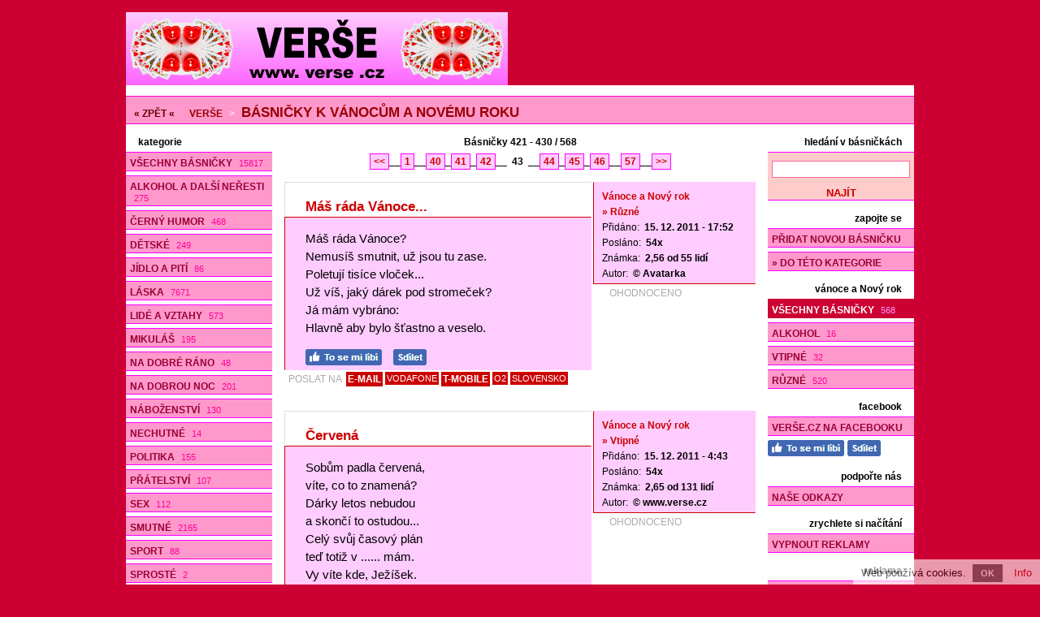

--- FILE ---
content_type: text/html; charset=utf-8
request_url: https://www.verse.cz/basnicky-k-vanocum-a-novemu-roku-43/
body_size: 7052
content:
<!doctype html>

<html lang="cs">
<head>

<meta charset="utf-8">
<title>Básničky k Vánocům a Novému roku - 568 básniček, str. 43</title>
<link rel="shortcut icon" href="https://www.verse.cz/favicon.ico">
<link rel="stylesheet" type="text/css" href="https://www.verse.cz/styly.css">
<meta name="viewport" content="width=device-width, initial-scale=1.0">
<meta name="resource-type" content="document">
<meta name="robots" content="index, follow">
<meta name="googlebot" content="index, follow, snippet, archive">
<meta name="description" content="Básničky k Vánocům a Novému roku - 568 básniček, str. 43">
<meta name="keywords" content="básničky, básně, poezie, verše">
<meta name="msvalidate.01" content="ACB3A155637992F29626ABED1B13593E">
<meta name="copyright" content="© 2009-2026 www.verse.cz">
<meta name="webmaster" content="© 2009-2026 Jiří Poláček, info@verse.cz">
<meta property="og:title" content="Básničky k Vánocům a Novému roku - 568 básniček, str. 43">
<meta property="og:site_name" content="Verše .cz">
<meta property="og:image" content="https://www.verse.cz/obrazky/web/facebook-ikonka.png">

<script>
(function (i,s,o,g,r,a,m){i['GoogleAnalyticsObject']=r;i[r]=i[r]||function (){
(i[r].q=i[r].q||[]).push(arguments)},i[r].l=1*new Date();a=s.createElement(o),
m=s.getElementsByTagName(o)[0];a.async=1;a.src=g;m.parentNode.insertBefore(a,m)
})(window,document,'script','//www.google-analytics.com/analytics.js','ga');
ga('create', 'UA-15041003-3', 'auto');
ga('send', 'pageview');
</script>

</head>

<body>

<div class="telo-pozice">
<div class="telo-sirka" style="margin: auto;">

<div>
<div class="logo-vlevo">
<a href="https://www.verse.cz/" title="Verše"><img src="https://www.verse.cz/obrazky/web/logo.png" alt="Verše" width="470" height="90" style="border: 0;"></a></div>

<div class="logo-vpravo">
<div>
&nbsp;</div>
</div>
<div class="clear"></div>
</div>

<a href="javascript:void(0);" class="mobilni-menu-ikonka" onclick="mobilniMenu()">Kategorie</a><div class="navigace">
<span><a href="https://www.verse.cz/">« ZPĚT «</a></span> <h2><a href="https://www.verse.cz/">Verše</a></h2> &gt; <h1><a href="https://www.verse.cz/basnicky-k-vanocum-a-novemu-roku/">Básničky k Vánocům a Novému roku</a></h1></div>

<div>
<div class="telo-vlevo">

<div class="menu-vlevo-nadpis">
kategorie</div>

<div class="menu-vlevo">
<ul>
<li><a href="https://www.verse.cz/">Všechny básničky <span>15817</span></a></li>
<li><a href="https://www.verse.cz/basnicky-o-alkoholu-a-dalsich-nerestech/">Alkohol a další neřesti <span>275</span></a></li>
<li><a href="https://www.verse.cz/cerny-humor/">Černý humor <span>468</span></a></li>
<li><a href="https://www.verse.cz/detske-basnicky/">Dětské <span>249</span></a></li>
<li><a href="https://www.verse.cz/basnicky-o-jidle-a-piti/">Jídlo a pití <span>86</span></a></li>
<li><a href="https://www.verse.cz/zamilovane-basnicky/">Láska <span>7671</span></a></li>
<li><a href="https://www.verse.cz/basnicky-o-lidech-a-vztazich/">Lidé a vztahy <span>573</span></a></li>
<li><a href="https://www.verse.cz/basnicky-k-mikulasi/">Mikuláš <span>195</span></a></li>
<li><a href="https://www.verse.cz/basnicky-na-dobre-rano/">Na dobré ráno <span>48</span></a></li>
<li><a href="https://www.verse.cz/basnicky-na-dobrou-noc/">Na dobrou noc <span>201</span></a></li>
<li><a href="https://www.verse.cz/basnicky-o-nabozenstvi/">Náboženství <span>130</span></a></li>
<li><a href="https://www.verse.cz/nechutne-basnicky/">Nechutné <span>14</span></a></li>
<li><a href="https://www.verse.cz/basnicky-o-politice/">Politika <span>155</span></a></li>
<li><a href="https://www.verse.cz/basnicky-o-pratelstvi/">Přátelství <span>107</span></a></li>
<li><a href="https://www.verse.cz/basnicky-o-sexu/">Sex <span>112</span></a></li>
<li><a href="https://www.verse.cz/smutne-basnicky/">Smutné <span>2165</span></a></li>
<li><a href="https://www.verse.cz/basnicky-o-sportu/">Sport <span>88</span></a></li>
<li><a href="https://www.verse.cz/sproste-basnicky/">Sprosté <span>2</span></a></li>
<li><a href="https://www.verse.cz/basnicky-o-svatcich-a-tradicich/">Svátky a tradice <span>126</span></a></li>
<li><a href="https://www.verse.cz/basnicky-o-skole/">Škola <span>87</span></a></li>
<li><a href="https://www.verse.cz/valentynske-basnicky/">Valentýn <span>83</span></a></li>
<li class="menu-zobrazene"><a href="https://www.verse.cz/basnicky-k-vanocum-a-novemu-roku/">Vánoce a Nový rok <span>568</span></a></li>
<li><a href="https://www.verse.cz/basnicky-o-vede-a-technice/">Věda a technika <span>8</span></a></li>
<li><a href="https://www.verse.cz/basnicky-k-velikonocum/">Velikonoce <span>289</span></a></li>
<li><a href="https://www.verse.cz/vtipne-basnicky/">Vtipné <span>596</span></a></li>
<li><a href="https://www.verse.cz/basnicky-o-zviratech-a-prirode/">Zvířata a příroda <span>629</span></a></li>
<li><a href="https://www.verse.cz/basnicky-o-zivote-a-svete/">Život a svět <span>842</span></a></li>
<li><a href="https://www.verse.cz/ruzne/">Různé <span>50</span></a></li>
</ul>
</div>

</div>

<div class="telo-vpravo">
<div class="telo-vpravo-vlevo">

<div class="zobrazene">
Básničky 421 - 430 / 568</div>

<div class="strankovani">
<a href="https://www.verse.cz/basnicky-k-vanocum-a-novemu-roku-42/">&lt;&lt;</a>__<a href="https://www.verse.cz/basnicky-k-vanocum-a-novemu-roku/">1</a>__<a href="https://www.verse.cz/basnicky-k-vanocum-a-novemu-roku-40/">40</a>_<a href="https://www.verse.cz/basnicky-k-vanocum-a-novemu-roku-41/">41</a>_<a href="https://www.verse.cz/basnicky-k-vanocum-a-novemu-roku-42/">42</a>__ <span class="strankovani-zobrazene">43</span> __<a href="https://www.verse.cz/basnicky-k-vanocum-a-novemu-roku-44/">44</a>_<a href="https://www.verse.cz/basnicky-k-vanocum-a-novemu-roku-45/">45</a>_<a href="https://www.verse.cz/basnicky-k-vanocum-a-novemu-roku-46/">46</a>__<a href="https://www.verse.cz/basnicky-k-vanocum-a-novemu-roku-57/">57</a>__<a href="https://www.verse.cz/basnicky-k-vanocum-a-novemu-roku-44/">&gt;&gt;</a></div>

<div id="id-64643" class="prispevek">
<div>
<div class="prispevek-vlevo">
<div class="prispevek-nadpis">
<h2><a href="https://www.verse.cz/nahled-basnicky-mas-rada-vanoce/">Máš ráda Vánoce...</a></h2></div>
<div class="prispevek-text">
Máš ráda Vánoce?<br>
Nemusíš smutnit, už jsou tu zase.<br>
Poletují tisíce vloček...<br>
Už víš, jaký dárek pod stromeček?<br>
Já mám vybráno:<br>
Hlavně aby bylo šťastno a veselo.</div>
<div class="prispevek-facebook">
<a href="#" onclick="window.open('https://www.facebook.com/plugins/like.php?href=https%3A%2F%2Fwww.verse.cz%2Fnahled-basnicky-64643%2F&amp;layout=button_count&amp;show_faces=true&amp;size=large', '', 'width=555,height=200'); return false;" rel="nofollow" style="cursor: pointer;" title="To se mi líbí"><img src="https://www.verse.cz/obrazky/web/fb-libi.png" alt="To se mi líbí" width="94" height="20" style="border: 0;"></a> <a href="#" onclick="window.open('https://www.facebook.com/sharer/sharer.php?u=https%3A%2F%2Fwww.verse.cz%2Fnahled-basnicky-64643%2F', '', 'width=555,height=485'); return false;" rel="nofollow" style="cursor: pointer;" title="Sdílet na Facebooku"><img src="https://www.verse.cz/obrazky/web/fb-sdilet.png" alt="Sdílet na Facebooku" width="41" height="20" style="border: 0;"></a> </div>
<div class="prispevek-odeslani">
POSLAT NA <span class="prispevek-odeslani-odsazeni" style="margin-right: 6px; margin-left: 3px;"><a href="https://www.verse.cz/odeslani-email-64643/" rel="nofollow">E-MAIL</a> <span class="prispevek-odeslani-zmensene"><a href="https://www.verse.cz/odeslani-vodafone-64643/" rel="nofollow">VODAFONE</a></span> <a href="https://www.verse.cz/odeslani-tmobile-64643/" rel="nofollow">T-MOBILE</a> <span class="prispevek-odeslani-zmensene"><a href="https://www.verse.cz/odeslani-o2-64643/" rel="nofollow">O2</a></span> <span class="prispevek-odeslani-zmensene"><a href="https://www.verse.cz/odeslani-slovensko-64643/" rel="nofollow">SLOVENSKO</a></span></span></div>
</div>
<div class="prispevek-vpravo">
<div class="prispevek-info">
<h3><a href="https://www.verse.cz/basnicky-k-vanocum-a-novemu-roku/">Vánoce a Nový rok</a></h3>
<h4><a href="https://www.verse.cz/basnicky-k-vanocum-a-novemu-roku-ruzne/">» Různé</a></h4>
<p>Přidáno: <span>15. 12. 2011 - 17:52</span></p>
<p>Posláno: <span>54x</span></p>
<p>Známka: <span>2,56 od 55 lidí</span></p>
<p>Autor: <span>© Avatarka</span></p>
</div>
<div class="prispevek-hodnoceni"><span class="prispevek-hodnoceni">OHODNOCENO</span></div>
</div>
<div class="clear"></div>
</div>
</div>

<div id="id-306459" class="prispevek">
<div>
<div class="prispevek-vlevo">
<div class="prispevek-nadpis">
<h2><a href="https://www.verse.cz/nahled-basnicky-cervena/">Červená</a></h2></div>
<div class="prispevek-text">
Sobům padla červená,<br>
víte, co to znamená?<br>
Dárky letos nebudou<br>
a skončí to ostudou...<br>
Celý svůj časový plán<br>
teď totiž v ...... mám.<br>
Vy víte kde, Ježíšek.</div>
<div class="prispevek-facebook">
<a href="#" onclick="window.open('https://www.facebook.com/plugins/like.php?href=https%3A%2F%2Fwww.verse.cz%2Fnahled-basnicky-306459%2F&amp;layout=button_count&amp;show_faces=true&amp;size=large', '', 'width=555,height=200'); return false;" rel="nofollow" style="cursor: pointer;" title="To se mi líbí"><img src="https://www.verse.cz/obrazky/web/fb-libi.png" alt="To se mi líbí" width="94" height="20" style="border: 0;"></a> <a href="#" onclick="window.open('https://www.facebook.com/sharer/sharer.php?u=https%3A%2F%2Fwww.verse.cz%2Fnahled-basnicky-306459%2F', '', 'width=555,height=485'); return false;" rel="nofollow" style="cursor: pointer;" title="Sdílet na Facebooku"><img src="https://www.verse.cz/obrazky/web/fb-sdilet.png" alt="Sdílet na Facebooku" width="41" height="20" style="border: 0;"></a> </div>
<div class="prispevek-odeslani">
POSLAT NA <span class="prispevek-odeslani-odsazeni" style="margin-right: 6px; margin-left: 3px;"><a href="https://www.verse.cz/odeslani-email-306459/" rel="nofollow">E-MAIL</a> <a href="https://www.verse.cz/odeslani-vodafone-306459/" rel="nofollow">VODAFONE</a> <a href="https://www.verse.cz/odeslani-tmobile-306459/" rel="nofollow">T-MOBILE</a> <span class="prispevek-odeslani-zmensene"><a href="https://www.verse.cz/odeslani-o2-306459/" rel="nofollow">O2</a></span> <span class="prispevek-odeslani-zmensene"><a href="https://www.verse.cz/odeslani-slovensko-306459/" rel="nofollow">SLOVENSKO</a></span></span></div>
</div>
<div class="prispevek-vpravo">
<div class="prispevek-info">
<h3><a href="https://www.verse.cz/basnicky-k-vanocum-a-novemu-roku/">Vánoce a Nový rok</a></h3>
<h4><a href="https://www.verse.cz/vtipne-basnicky-k-vanocum-a-novemu-roku/">» Vtipné</a></h4>
<p>Přidáno: <span>15. 12. 2011 - 4:43</span></p>
<p>Posláno: <span>54x</span></p>
<p>Známka: <span>2,65 od 131 lidí</span></p>
<p>Autor: <span>© www.verse.cz</span></p>
</div>
<div class="prispevek-hodnoceni"><span class="prispevek-hodnoceni">OHODNOCENO</span></div>
</div>
<div class="clear"></div>
</div>
</div>

<div id="id-250880" class="prispevek">
<div>
<div class="prispevek-vlevo">
<div class="prispevek-nadpis">
<h2><a href="https://www.verse.cz/nahled-basnicky-ozrali-sobove/">Ožralí sobové</a></h2></div>
<div class="prispevek-text">
Jak poznáte ožralé soby?<br>
Normálně, pletou se jim nohy.<br>
Ježíšek, posilněný rumem,<br>
zvládne je však se svým umem.</div>
<div class="prispevek-facebook">
<a href="#" onclick="window.open('https://www.facebook.com/plugins/like.php?href=https%3A%2F%2Fwww.verse.cz%2Fnahled-basnicky-250880%2F&amp;layout=button_count&amp;show_faces=true&amp;size=large', '', 'width=555,height=200'); return false;" rel="nofollow" style="cursor: pointer;" title="To se mi líbí"><img src="https://www.verse.cz/obrazky/web/fb-libi.png" alt="To se mi líbí" width="94" height="20" style="border: 0;"></a> <a href="#" onclick="window.open('https://www.facebook.com/sharer/sharer.php?u=https%3A%2F%2Fwww.verse.cz%2Fnahled-basnicky-250880%2F', '', 'width=555,height=485'); return false;" rel="nofollow" style="cursor: pointer;" title="Sdílet na Facebooku"><img src="https://www.verse.cz/obrazky/web/fb-sdilet.png" alt="Sdílet na Facebooku" width="41" height="20" style="border: 0;"></a> </div>
<div class="prispevek-odeslani">
POSLAT NA <span class="prispevek-odeslani-odsazeni" style="margin-right: 6px; margin-left: 3px;"><a href="https://www.verse.cz/odeslani-email-250880/" rel="nofollow">E-MAIL</a> <a href="https://www.verse.cz/odeslani-vodafone-250880/" rel="nofollow">VODAFONE</a> <a href="https://www.verse.cz/odeslani-tmobile-250880/" rel="nofollow">T-MOBILE</a> <span class="prispevek-odeslani-zmensene"><a href="https://www.verse.cz/odeslani-o2-250880/" rel="nofollow">O2</a></span> <a href="https://www.verse.cz/odeslani-slovensko-250880/" rel="nofollow">SLOVENSKO</a></span></div>
</div>
<div class="prispevek-vpravo">
<div class="prispevek-info">
<h3><a href="https://www.verse.cz/basnicky-k-vanocum-a-novemu-roku/">Vánoce a Nový rok</a></h3>
<h4><a href="https://www.verse.cz/alkoholove-basnicky-k-vanocum-a-novemu-roku/">» Alkohol</a></h4>
<p>Přidáno: <span>12. 12. 2011 - 6:24</span></p>
<p>Posláno: <span>60x</span></p>
<p>Známka: <span>2,62 od 69 lidí</span></p>
<p>Autor: <span>© www.verse.cz</span></p>
</div>
<div class="prispevek-hodnoceni"><span class="prispevek-hodnoceni">OHODNOCENO</span></div>
</div>
<div class="clear"></div>
</div>
</div>

<div id="id-160921" class="prispevek">
<div>
<div class="prispevek-vlevo">
<div class="prispevek-nadpis">
<h2><a href="https://www.verse.cz/nahled-basnicky-nelichotiva-bilance/">Nelichotivá bilance</a></h2></div>
<div class="prispevek-text">
Prohrál saně, propil soby,<br>
příšerně ho bolí nohy...<br>
Vánoce jsou letos v řiti,<br>
Ježíšek se dal na pití!</div>
<div class="prispevek-facebook">
<a href="#" onclick="window.open('https://www.facebook.com/plugins/like.php?href=https%3A%2F%2Fwww.verse.cz%2Fnahled-basnicky-160921%2F&amp;layout=button_count&amp;show_faces=true&amp;size=large', '', 'width=555,height=200'); return false;" rel="nofollow" style="cursor: pointer;" title="To se mi líbí"><img src="https://www.verse.cz/obrazky/web/fb-libi.png" alt="To se mi líbí" width="94" height="20" style="border: 0;"></a> <a href="#" onclick="window.open('https://www.facebook.com/sharer/sharer.php?u=https%3A%2F%2Fwww.verse.cz%2Fnahled-basnicky-160921%2F', '', 'width=555,height=485'); return false;" rel="nofollow" style="cursor: pointer;" title="Sdílet na Facebooku"><img src="https://www.verse.cz/obrazky/web/fb-sdilet.png" alt="Sdílet na Facebooku" width="41" height="20" style="border: 0;"></a> </div>
<div class="prispevek-odeslani">
POSLAT NA <span class="prispevek-odeslani-odsazeni" style="margin-right: 6px; margin-left: 3px;"><a href="https://www.verse.cz/odeslani-email-160921/" rel="nofollow">E-MAIL</a> <a href="https://www.verse.cz/odeslani-vodafone-160921/" rel="nofollow">VODAFONE</a> <a href="https://www.verse.cz/odeslani-tmobile-160921/" rel="nofollow">T-MOBILE</a> <span class="prispevek-odeslani-zmensene"><a href="https://www.verse.cz/odeslani-o2-160921/" rel="nofollow">O2</a></span> <a href="https://www.verse.cz/odeslani-slovensko-160921/" rel="nofollow">SLOVENSKO</a></span></div>
</div>
<div class="prispevek-vpravo">
<div class="prispevek-info">
<h3><a href="https://www.verse.cz/basnicky-k-vanocum-a-novemu-roku/">Vánoce a Nový rok</a></h3>
<h4><a href="https://www.verse.cz/alkoholove-basnicky-k-vanocum-a-novemu-roku/">» Alkohol</a></h4>
<p>Přidáno: <span>12. 12. 2011 - 0:51</span></p>
<p>Posláno: <span>60x</span></p>
<p>Známka: <span>2,82 od 79 lidí</span></p>
<p>Autor: <span>© www.verse.cz</span></p>
</div>
<div class="prispevek-hodnoceni"><span class="prispevek-hodnoceni">OHODNOCENO</span></div>
</div>
<div class="clear"></div>
</div>
</div>

<div id="id-56357" class="prispevek">
<div>
<div class="prispevek-vlevo">
<div class="prispevek-nadpis">
<h2><a href="https://www.verse.cz/nahled-basnicky-stedrej-vecer-nastal/">Štědrej večer nastal</a></h2></div>
<div class="prispevek-text">
Štědrý večer už je tady,<br>
sníh se sype do zahrady,<br>
na stromečku hoří svíčky,<br>
vyhlížíme andělíčky,<br>
mají saně s párem koní,<br>
rolničky jim pěkně zvoní,<br>
už je slyším v našem domě,<br>
copak asi nesou pro mě...</div>
<div class="prispevek-facebook">
<a href="#" onclick="window.open('https://www.facebook.com/plugins/like.php?href=https%3A%2F%2Fwww.verse.cz%2Fnahled-basnicky-56357%2F&amp;layout=button_count&amp;show_faces=true&amp;size=large', '', 'width=555,height=200'); return false;" rel="nofollow" style="cursor: pointer;" title="To se mi líbí"><img src="https://www.verse.cz/obrazky/web/fb-libi.png" alt="To se mi líbí" width="94" height="20" style="border: 0;"></a> <a href="#" onclick="window.open('https://www.facebook.com/sharer/sharer.php?u=https%3A%2F%2Fwww.verse.cz%2Fnahled-basnicky-56357%2F', '', 'width=555,height=485'); return false;" rel="nofollow" style="cursor: pointer;" title="Sdílet na Facebooku"><img src="https://www.verse.cz/obrazky/web/fb-sdilet.png" alt="Sdílet na Facebooku" width="41" height="20" style="border: 0;"></a> </div>
<div class="prispevek-odeslani">
POSLAT NA <span class="prispevek-odeslani-odsazeni" style="margin-right: 6px; margin-left: 3px;"><a href="https://www.verse.cz/odeslani-email-56357/" rel="nofollow">E-MAIL</a> <span class="prispevek-odeslani-zmensene"><a href="https://www.verse.cz/odeslani-vodafone-56357/" rel="nofollow">VODAFONE</a></span> <span class="prispevek-odeslani-zmensene"><a href="https://www.verse.cz/odeslani-tmobile-56357/" rel="nofollow">T-MOBILE</a></span> <span class="prispevek-odeslani-zmensene"><a href="https://www.verse.cz/odeslani-o2-56357/" rel="nofollow">O2</a></span> <span class="prispevek-odeslani-zmensene"><a href="https://www.verse.cz/odeslani-slovensko-56357/" rel="nofollow">SLOVENSKO</a></span></span></div>
</div>
<div class="prispevek-vpravo">
<div class="prispevek-info">
<h3><a href="https://www.verse.cz/basnicky-k-vanocum-a-novemu-roku/">Vánoce a Nový rok</a></h3>
<h4><a href="https://www.verse.cz/basnicky-k-vanocum-a-novemu-roku-ruzne/">» Různé</a></h4>
<p>Přidáno: <span>12. 12. 2011 - 0:02</span></p>
<p>Posláno: <span>61x</span></p>
<p>Známka: <span>2,43 od 68 lidí</span></p>
<p>Přidal: <span>robert</span></p>
<p>Autor: <span>© robko001</span></p>
</div>
<div class="prispevek-hodnoceni"><span class="prispevek-hodnoceni">OHODNOCENO</span></div>
</div>
<div class="clear"></div>
</div>
</div>

<div id="id-265568" class="prispevek">
<div>
<div class="prispevek-vlevo">
<div class="prispevek-nadpis">
<h2><a href="https://www.verse.cz/nahled-basnicky-jezisek/">Ježíšek</a></h2></div>
<div class="prispevek-text">
Bude zima, bude mráz,<br>
kam se, má panenko, schováš.<br>
Do betléma do jesliček,<br>
tam však bude Ježíšek.<br>
Ježíšek zlatý čepec má<br>
a krásně se kolébá.<br>
Na jednu stranu, na druhou<br>
a lidé se radujou...</div>
<div class="prispevek-facebook">
<a href="#" onclick="window.open('https://www.facebook.com/plugins/like.php?href=https%3A%2F%2Fwww.verse.cz%2Fnahled-basnicky-265568%2F&amp;layout=button_count&amp;show_faces=true&amp;size=large', '', 'width=555,height=200'); return false;" rel="nofollow" style="cursor: pointer;" title="To se mi líbí"><img src="https://www.verse.cz/obrazky/web/fb-libi.png" alt="To se mi líbí" width="94" height="20" style="border: 0;"></a> <a href="#" onclick="window.open('https://www.facebook.com/sharer/sharer.php?u=https%3A%2F%2Fwww.verse.cz%2Fnahled-basnicky-265568%2F', '', 'width=555,height=485'); return false;" rel="nofollow" style="cursor: pointer;" title="Sdílet na Facebooku"><img src="https://www.verse.cz/obrazky/web/fb-sdilet.png" alt="Sdílet na Facebooku" width="41" height="20" style="border: 0;"></a> </div>
<div class="prispevek-odeslani">
POSLAT NA <span class="prispevek-odeslani-odsazeni" style="margin-right: 6px; margin-left: 3px;"><a href="https://www.verse.cz/odeslani-email-265568/" rel="nofollow">E-MAIL</a> <span class="prispevek-odeslani-zmensene"><a href="https://www.verse.cz/odeslani-vodafone-265568/" rel="nofollow">VODAFONE</a></span> <span class="prispevek-odeslani-zmensene"><a href="https://www.verse.cz/odeslani-tmobile-265568/" rel="nofollow">T-MOBILE</a></span> <span class="prispevek-odeslani-zmensene"><a href="https://www.verse.cz/odeslani-o2-265568/" rel="nofollow">O2</a></span> <span class="prispevek-odeslani-zmensene"><a href="https://www.verse.cz/odeslani-slovensko-265568/" rel="nofollow">SLOVENSKO</a></span></span></div>
</div>
<div class="prispevek-vpravo">
<div class="prispevek-info">
<h3><a href="https://www.verse.cz/basnicky-k-vanocum-a-novemu-roku/">Vánoce a Nový rok</a></h3>
<h4><a href="https://www.verse.cz/basnicky-k-vanocum-a-novemu-roku-ruzne/">» Různé</a></h4>
<p>Přidáno: <span>11. 12. 2011 - 11:37</span></p>
<p>Posláno: <span>45x</span></p>
<p>Známka: <span>2,42 od 50 lidí</span></p>
<p>Autor: <span>© hanselova kristyna.6.tř.</span></p>
</div>
<div class="prispevek-hodnoceni"><span class="prispevek-hodnoceni">OHODNOCENO</span></div>
</div>
<div class="clear"></div>
</div>
</div>

<div id="id-156672" class="prispevek">
<div>
<div class="prispevek-vlevo">
<div class="prispevek-nadpis">
<h2><a href="https://www.verse.cz/nahled-basnicky-prichazeji-vanoce/">Přicházejí Vánoce</a></h2></div>
<div class="prispevek-text">
Po roce Vánoce přicházejí,<br>
jako vždy všichni se smějí<br>
a se svými blízkými tráví svátky,<br>
je tu čas na zázraky a na pohádky.</div>
<div class="prispevek-facebook">
<a href="#" onclick="window.open('https://www.facebook.com/plugins/like.php?href=https%3A%2F%2Fwww.verse.cz%2Fnahled-basnicky-156672%2F&amp;layout=button_count&amp;show_faces=true&amp;size=large', '', 'width=555,height=200'); return false;" rel="nofollow" style="cursor: pointer;" title="To se mi líbí"><img src="https://www.verse.cz/obrazky/web/fb-libi.png" alt="To se mi líbí" width="94" height="20" style="border: 0;"></a> <a href="#" onclick="window.open('https://www.facebook.com/sharer/sharer.php?u=https%3A%2F%2Fwww.verse.cz%2Fnahled-basnicky-156672%2F', '', 'width=555,height=485'); return false;" rel="nofollow" style="cursor: pointer;" title="Sdílet na Facebooku"><img src="https://www.verse.cz/obrazky/web/fb-sdilet.png" alt="Sdílet na Facebooku" width="41" height="20" style="border: 0;"></a> </div>
<div class="prispevek-odeslani">
POSLAT NA <span class="prispevek-odeslani-odsazeni" style="margin-right: 6px; margin-left: 3px;"><a href="https://www.verse.cz/odeslani-email-156672/" rel="nofollow">E-MAIL</a> <a href="https://www.verse.cz/odeslani-vodafone-156672/" rel="nofollow">VODAFONE</a> <a href="https://www.verse.cz/odeslani-tmobile-156672/" rel="nofollow">T-MOBILE</a> <span class="prispevek-odeslani-zmensene"><a href="https://www.verse.cz/odeslani-o2-156672/" rel="nofollow">O2</a></span> <a href="https://www.verse.cz/odeslani-slovensko-156672/" rel="nofollow">SLOVENSKO</a></span></div>
</div>
<div class="prispevek-vpravo">
<div class="prispevek-info">
<h3><a href="https://www.verse.cz/basnicky-k-vanocum-a-novemu-roku/">Vánoce a Nový rok</a></h3>
<h4><a href="https://www.verse.cz/basnicky-k-vanocum-a-novemu-roku-ruzne/">» Různé</a></h4>
<p>Přidáno: <span>11. 12. 2011 - 8:36</span></p>
<p>Posláno: <span>63x</span></p>
<p>Známka: <span>2,61 od 41 lidí</span></p>
<p>Autor: <span>© www.verse.cz</span></p>
</div>
<div class="prispevek-hodnoceni"><span class="prispevek-hodnoceni">OHODNOCENO</span></div>
</div>
<div class="clear"></div>
</div>
</div>

<div id="id-135604" class="prispevek">
<div>
<div class="prispevek-vlevo">
<div class="prispevek-nadpis">
<h2><a href="https://www.verse.cz/nahled-basnicky-roztrzity-jezisek/">Roztržitý Ježíšek</a></h2></div>
<div class="prispevek-text">
Ježíšku, co jsi to udělal,<br>
špatnou jsi sobům trávu dal,<br>
tahleta nebyla k pasení,<br>
sobi jsou teďka zkouření!</div>
<div class="prispevek-facebook">
<a href="#" onclick="window.open('https://www.facebook.com/plugins/like.php?href=https%3A%2F%2Fwww.verse.cz%2Fnahled-basnicky-135604%2F&amp;layout=button_count&amp;show_faces=true&amp;size=large', '', 'width=555,height=200'); return false;" rel="nofollow" style="cursor: pointer;" title="To se mi líbí"><img src="https://www.verse.cz/obrazky/web/fb-libi.png" alt="To se mi líbí" width="94" height="20" style="border: 0;"></a> <a href="#" onclick="window.open('https://www.facebook.com/sharer/sharer.php?u=https%3A%2F%2Fwww.verse.cz%2Fnahled-basnicky-135604%2F', '', 'width=555,height=485'); return false;" rel="nofollow" style="cursor: pointer;" title="Sdílet na Facebooku"><img src="https://www.verse.cz/obrazky/web/fb-sdilet.png" alt="Sdílet na Facebooku" width="41" height="20" style="border: 0;"></a> </div>
<div class="prispevek-odeslani">
POSLAT NA <span class="prispevek-odeslani-odsazeni" style="margin-right: 6px; margin-left: 3px;"><a href="https://www.verse.cz/odeslani-email-135604/" rel="nofollow">E-MAIL</a> <a href="https://www.verse.cz/odeslani-vodafone-135604/" rel="nofollow">VODAFONE</a> <a href="https://www.verse.cz/odeslani-tmobile-135604/" rel="nofollow">T-MOBILE</a> <span class="prispevek-odeslani-zmensene"><a href="https://www.verse.cz/odeslani-o2-135604/" rel="nofollow">O2</a></span> <a href="https://www.verse.cz/odeslani-slovensko-135604/" rel="nofollow">SLOVENSKO</a></span></div>
</div>
<div class="prispevek-vpravo">
<div class="prispevek-info">
<h3><a href="https://www.verse.cz/basnicky-k-vanocum-a-novemu-roku/">Vánoce a Nový rok</a></h3>
<h4><a href="https://www.verse.cz/vtipne-basnicky-k-vanocum-a-novemu-roku/">» Vtipné</a></h4>
<p>Přidáno: <span>10. 12. 2011 - 21:28</span></p>
<p>Posláno: <span>65x</span></p>
<p>Známka: <span>2,16 od 368 lidí</span></p>
<p>Autor: <span>© www.verse.cz</span></p>
</div>
<div class="prispevek-hodnoceni"><span class="prispevek-hodnoceni">OHODNOCENO</span></div>
</div>
<div class="clear"></div>
</div>
</div>

<div id="id-95257" class="prispevek">
<div>
<div class="prispevek-vlevo">
<div class="prispevek-nadpis">
<h2><a href="https://www.verse.cz/nahled-basnicky-rolnicky/">Rolničky</a></h2></div>
<div class="prispevek-text">
Rolničky, rolničky, co to hulim zas?<br>
Babiččiny jointíčky nebo dědův haš?<br>
Rolničky, rolničky, zvoňte pro radost,<br>
aby všichni huliči měli trávy dost...</div>
<div class="prispevek-facebook">
<a href="#" onclick="window.open('https://www.facebook.com/plugins/like.php?href=https%3A%2F%2Fwww.verse.cz%2Fnahled-basnicky-95257%2F&amp;layout=button_count&amp;show_faces=true&amp;size=large', '', 'width=555,height=200'); return false;" rel="nofollow" style="cursor: pointer;" title="To se mi líbí"><img src="https://www.verse.cz/obrazky/web/fb-libi.png" alt="To se mi líbí" width="94" height="20" style="border: 0;"></a> <a href="#" onclick="window.open('https://www.facebook.com/sharer/sharer.php?u=https%3A%2F%2Fwww.verse.cz%2Fnahled-basnicky-95257%2F', '', 'width=555,height=485'); return false;" rel="nofollow" style="cursor: pointer;" title="Sdílet na Facebooku"><img src="https://www.verse.cz/obrazky/web/fb-sdilet.png" alt="Sdílet na Facebooku" width="41" height="20" style="border: 0;"></a> </div>
<div class="prispevek-odeslani">
POSLAT NA <span class="prispevek-odeslani-odsazeni" style="margin-right: 6px; margin-left: 3px;"><a href="https://www.verse.cz/odeslani-email-95257/" rel="nofollow">E-MAIL</a> <a href="https://www.verse.cz/odeslani-vodafone-95257/" rel="nofollow">VODAFONE</a> <a href="https://www.verse.cz/odeslani-tmobile-95257/" rel="nofollow">T-MOBILE</a> <span class="prispevek-odeslani-zmensene"><a href="https://www.verse.cz/odeslani-o2-95257/" rel="nofollow">O2</a></span> <span class="prispevek-odeslani-zmensene"><a href="https://www.verse.cz/odeslani-slovensko-95257/" rel="nofollow">SLOVENSKO</a></span></span></div>
</div>
<div class="prispevek-vpravo">
<div class="prispevek-info">
<h3><a href="https://www.verse.cz/basnicky-k-vanocum-a-novemu-roku/">Vánoce a Nový rok</a></h3>
<h4><a href="https://www.verse.cz/basnicky-k-vanocum-a-novemu-roku-ruzne/">» Různé</a></h4>
<p>Přidáno: <span>10. 12. 2011 - 10:35</span></p>
<p>Posláno: <span>73x</span></p>
<p>Známka: <span>2,82 od 55 lidí</span></p>
<p>Přidal: <span>Ketynka..;))*</span></p>
</div>
<div class="prispevek-hodnoceni"><span class="prispevek-hodnoceni">OHODNOCENO</span></div>
</div>
<div class="clear"></div>
</div>
</div>

<div id="id-270224" class="prispevek">
<div>
<div class="prispevek-vlevo">
<div class="prispevek-nadpis">
<h2><a href="https://www.verse.cz/nahled-basnicky-problemy-v-zakulisi-vanoc/">Problémy v zákulisí Vánoc</a></h2></div>
<div class="prispevek-text">
„Sob sem, sob tam,<br>
už jich dost mám,”<br>
lamentuje Ježíšek,<br>
je to pro něj oříšek,<br>
jak zapřáhnout spřežení,<br>
když pracovních sil dost není.<br>
Inu dneska zadarmo<br>
dělá už málokdo...</div>
<div class="prispevek-facebook">
<a href="#" onclick="window.open('https://www.facebook.com/plugins/like.php?href=https%3A%2F%2Fwww.verse.cz%2Fnahled-basnicky-270224%2F&amp;layout=button_count&amp;show_faces=true&amp;size=large', '', 'width=555,height=200'); return false;" rel="nofollow" style="cursor: pointer;" title="To se mi líbí"><img src="https://www.verse.cz/obrazky/web/fb-libi.png" alt="To se mi líbí" width="94" height="20" style="border: 0;"></a> <a href="#" onclick="window.open('https://www.facebook.com/sharer/sharer.php?u=https%3A%2F%2Fwww.verse.cz%2Fnahled-basnicky-270224%2F', '', 'width=555,height=485'); return false;" rel="nofollow" style="cursor: pointer;" title="Sdílet na Facebooku"><img src="https://www.verse.cz/obrazky/web/fb-sdilet.png" alt="Sdílet na Facebooku" width="41" height="20" style="border: 0;"></a> </div>
<div class="prispevek-odeslani">
POSLAT NA <span class="prispevek-odeslani-odsazeni" style="margin-right: 6px; margin-left: 3px;"><a href="https://www.verse.cz/odeslani-email-270224/" rel="nofollow">E-MAIL</a> <span class="prispevek-odeslani-zmensene"><a href="https://www.verse.cz/odeslani-vodafone-270224/" rel="nofollow">VODAFONE</a></span> <span class="prispevek-odeslani-zmensene"><a href="https://www.verse.cz/odeslani-tmobile-270224/" rel="nofollow">T-MOBILE</a></span> <span class="prispevek-odeslani-zmensene"><a href="https://www.verse.cz/odeslani-o2-270224/" rel="nofollow">O2</a></span> <span class="prispevek-odeslani-zmensene"><a href="https://www.verse.cz/odeslani-slovensko-270224/" rel="nofollow">SLOVENSKO</a></span></span></div>
</div>
<div class="prispevek-vpravo">
<div class="prispevek-info">
<h3><a href="https://www.verse.cz/basnicky-k-vanocum-a-novemu-roku/">Vánoce a Nový rok</a></h3>
<h4><a href="https://www.verse.cz/basnicky-k-vanocum-a-novemu-roku-ruzne/">» Různé</a></h4>
<p>Přidáno: <span>4. 12. 2011 - 20:20</span></p>
<p>Posláno: <span>87x</span></p>
<p>Známka: <span>2,88 od 92 lidí</span></p>
<p>Autor: <span>© www.verse.cz</span></p>
</div>
<div class="prispevek-hodnoceni"><span class="prispevek-hodnoceni">OHODNOCENO</span></div>
</div>
<div class="clear"></div>
</div>
</div>

<div class="zobrazene">
Básničky 421 - 430 / 568</div>

<div class="strankovani">
<a href="https://www.verse.cz/basnicky-k-vanocum-a-novemu-roku-42/">&lt;&lt;</a>__<a href="https://www.verse.cz/basnicky-k-vanocum-a-novemu-roku/">1</a>__<a href="https://www.verse.cz/basnicky-k-vanocum-a-novemu-roku-40/">40</a>_<a href="https://www.verse.cz/basnicky-k-vanocum-a-novemu-roku-41/">41</a>_<a href="https://www.verse.cz/basnicky-k-vanocum-a-novemu-roku-42/">42</a>__ <span class="strankovani-zobrazene">43</span> __<a href="https://www.verse.cz/basnicky-k-vanocum-a-novemu-roku-44/">44</a>_<a href="https://www.verse.cz/basnicky-k-vanocum-a-novemu-roku-45/">45</a>_<a href="https://www.verse.cz/basnicky-k-vanocum-a-novemu-roku-46/">46</a>__<a href="https://www.verse.cz/basnicky-k-vanocum-a-novemu-roku-57/">57</a>__<a href="https://www.verse.cz/basnicky-k-vanocum-a-novemu-roku-44/">&gt;&gt;</a></div>

<div class="prechod">
<form method="post" enctype="multipart/form-data" accept-charset="UTF-8">
<label for="stranka" class="prechod-nazev">Přejít na stránku:</label> <input type="text" name="stranka" size="5" maxlength="10" value="" id="stranka" class="input-text"> <span class="submit"><input type="submit" value="JDI"></span></form></div>

<div class="nastaveni" style="margin-top:15px;">
<p><span class="nastaveni-nadpis">Nastavení</span> <span class="nastaveni-podnadpis">Počet na stránku:</span> <a href="https://www.verse.cz/nastaveni-pocet-1/" rel="nofollow">1</a> | <a href="https://www.verse.cz/nastaveni-pocet-2/" rel="nofollow">5</a> |- 10 -| <a href="https://www.verse.cz/nastaveni-pocet-4/" rel="nofollow">15</a> | <a href="https://www.verse.cz/nastaveni-pocet-5/" rel="nofollow">30</a> | <a href="https://www.verse.cz/nastaveni-pocet-6/" rel="nofollow">50</a> | <a href="https://www.verse.cz/nastaveni-pocet-7/" rel="nofollow">100</a></p>
<p><span class="nastaveni-podnadpis">Řadit podle:</span> <span class="nastaveni-zobrazene">přidání</span> -| <a href="https://www.verse.cz/nastaveni-razeni-2/" rel="nofollow">hodnocení</a> | <a href="https://www.verse.cz/nastaveni-razeni-3/" rel="nofollow">posílanosti</a> | <a href="https://www.verse.cz/nastaveni-razeni-4/" rel="nofollow">délky</a> | <a href="https://www.verse.cz/nastaveni-razeni-5/" rel="nofollow">názvu</a> | <a href="https://www.verse.cz/nastaveni-razeni-6/" rel="nofollow">náhody</a></p>
<p><span class="nastaveni-podnadpis">Verš:</span> <span class="nastaveni-zobrazene">nezáleží</span> -| <a href="https://www.verse.cz/nastaveni-vers-2/" rel="nofollow">střídavý ABAB</a> | <a href="https://www.verse.cz/nastaveni-vers-3/" rel="nofollow">sdružený AABB</a> | <a href="https://www.verse.cz/nastaveni-vers-4/" rel="nofollow">přerývaný ABCB</a> | <a href="https://www.verse.cz/nastaveni-vers-5/" rel="nofollow">krátký AA</a> | <a href="https://www.verse.cz/nastaveni-vers-6/" rel="nofollow">volný ABCD</a></p>
<p><span class="nastaveni-rozdelene"> <a href="https://www.verse.cz/nastaveni-vers-7/" rel="nofollow">obkročný ABBA</a> | <a href="https://www.verse.cz/nastaveni-vers-8/" rel="nofollow">různý</a></span> <span class="nastaveni-podnadpis-vnitrni">Autorské:</span> <span class="nastaveni-zobrazene">nezáleží</span> -| <a href="https://www.verse.cz/nastaveni-autorstvi-2/" rel="nofollow">ano</a> | <a href="https://www.verse.cz/nastaveni-autorstvi-3/" rel="nofollow">ne</a></p>
<p><span class="nastaveni-podnadpis">Filtr obsahu:</span> <a href="https://www.verse.cz/nastaveni-lechtive-2/" rel="nofollow">odblokovat lechtivé</a> | <a href="https://www.verse.cz/nastaveni-sproste-2/" rel="nofollow">odblokovat sprosté</a> | <a href="https://www.verse.cz/nastaveni-nechutne-2/" rel="nofollow">odblokovat nechutné</a> | <a href="https://www.verse.cz/nastaveni-drsne-2/" rel="nofollow">odblokovat drsné</a></p>
<p><span class="nastaveni-podnadpis">SMS filtr:</span> <span class="nastaveni-zobrazene">ne</span> -| <a href="https://www.verse.cz/nastaveni-sms-2/" rel="nofollow">1 Vodafone</a> | <a href="https://www.verse.cz/nastaveni-sms-3/" rel="nofollow">do 2</a> | <a href="https://www.verse.cz/nastaveni-sms-4/" rel="nofollow">do 5</a> | <a href="https://www.verse.cz/nastaveni-sms-5/" rel="nofollow">1 T-Mobile</a> | <a href="https://www.verse.cz/nastaveni-sms-6/" rel="nofollow">do 2</a> | <a href="https://www.verse.cz/nastaveni-sms-7/" rel="nofollow">1 O2</a> | <a href="https://www.verse.cz/nastaveni-sms-8/" rel="nofollow">do 2</a> | <a href="https://www.verse.cz/nastaveni-sms-9/" rel="nofollow">1 SR</a> | <a href="https://www.verse.cz/nastaveni-sms-10/" rel="nofollow">do 2</a></p>
<p class="nastaveni-poznamka">
( Při současném nastavení se některé básničky nezobrazují. ) ( <a href="https://www.verse.cz/nastaveni-zakladni-2/">zobrazit všechny</a> )</p>
</div>

</div>
<div class="telo-vpravo-vpravo">

<div class="menu-vpravo-nadpis">
hledání v básničkách</div>

<div class="menu-vyhledavani">
<form action="https://www.verse.cz/vyhledavani/" method="get" enctype="multipart/form-data" accept-charset="UTF-8">
<p><input type="text" name="hledat" size="20" maxlength="50" value="" title="Hledaný výraz" id="vyhledavani" class="input-text"></p>
<p style="text-align: center;" class="submit"><input type="submit" value="NAJÍT"></p>
</form></div>

<div class="menu-vpravo-nadpis">
zapojte se</div>

<div class="menu-vpravo">
<ul>
<li><a href="https://www.verse.cz/nova-basnicka/" rel="nofollow">Přidat novou básničku</a></li>
<li><a href="https://www.verse.cz/nova-basnicka-31/" rel="nofollow">» do této kategorie</a></li>
</ul>
</div>

<div class="menu-vpravo-nadpis">
vánoce a Nový rok</div>

<div class="menu-vpravo">
<ul>
<li class="menu-zobrazene"><a href="https://www.verse.cz/basnicky-k-vanocum-a-novemu-roku/">Všechny básničky <span>568</span></a></li>
<li><a href="https://www.verse.cz/alkoholove-basnicky-k-vanocum-a-novemu-roku/">Alkohol <span>16</span></a></li>
<li><a href="https://www.verse.cz/vtipne-basnicky-k-vanocum-a-novemu-roku/">Vtipné <span>32</span></a></li>
<li><a href="https://www.verse.cz/basnicky-k-vanocum-a-novemu-roku-ruzne/">Různé <span>520</span></a></li>
</ul>
</div>

<div class="menu-vpravo-facebook-nadpis">
facebook</div>

<div class="menu-vpravo">
<ul>
<li><a href="https://www.facebook.com/Verse.cz/" rel="nofollow" target="_blank">Verše.cz na Facebooku</a></li>
</ul>
</div>
<div style="padding: 5px 0 0 15px;">
<a href="#" onclick="window.open('https://www.facebook.com/v2.11/plugins/error/confirm/page?iframe_referer=https%3A%2F%2Fwww.verse.cz%2F&amp;kid_directed_site=false&amp;secure=true&amp;plugin=page&amp;return_params=%7B%22adapt_container_width%22%3A%22true%22%2C%22app_id%22%3A%22141966542561795%22%2C%22channel%22%3A%22https%3A%2F%2Fstaticxx.facebook.com%2Fconnect%2Fxd_arbiter%2Fr%2FlY4eZXm_YWu.js%3Fversion%3D42%23cb%3Df121b799f1f090e%26domain%3Dwww.verse.cz%26origin%3Dhttps%253A%252F%252Fwww.verse.cz%252Ff3ec8793dbc799e%26relation%3Dparent.parent%22%2C%22container_width%22%3A%22170%22%2C%22height%22%3A%22270%22%2C%22hide_cover%22%3A%22true%22%2C%22href%22%3A%22https%3A%2F%2Fwww.facebook.com%2FVerse.cz%2F%22%2C%22locale%22%3A%22cs_CZ%22%2C%22sdk%22%3A%22joey%22%2C%22show_facepile%22%3A%22false%22%2C%22small_header%22%3A%22true%22%2C%22width%22%3A%22170%22%2C%22ret%22%3A%22sentry%22%2C%22act%22%3Anull%7D', '', 'width=555,height=300'); return false;" rel="nofollow" style="cursor: pointer;" title="To se mi líbí"><img src="https://www.verse.cz/obrazky/web/fb-libi.png" alt="To se mi líbí" width="94" height="20" style="border: 0;"></a> <a href="#" onclick="window.open('https://www.facebook.com/sharer/sharer.php?u=https%3A%2F%2Fwww.verse.cz%2F', '', 'width=555,height=485'); return false;" rel="nofollow" style="cursor: pointer;" title="Sdílet na Facebooku"><img src="https://www.verse.cz/obrazky/web/fb-sdilet.png" alt="Sdílet na Facebooku" width="41" height="20" style="border: 0;"></a></div>

<div class="menu-vpravo-nadpis">
podpořte nás</div>

<div class="menu-vpravo">
<ul>
<li><a href="https://www.verse.cz/nase-odkazy/">Naše odkazy</a></li>
</ul>
</div>

<div class="menu-vpravo-nadpis">
zrychlete si načítání</div>

<div class="menu-vpravo">
<ul>
<li><a href="https://www.verse.cz/nastaveni-reklamy-2/" rel="nofollow">Vypnout reklamy</a></li>
</ul>
</div>

<div class="menu-vpravo-nadpis">
reklama</div>

<div class="menu-vpravo">
<ul>
<li><a href="https://www.tospur.cz/trojskla/" target="_blank">Izolační trojsklo</a></li>
</ul>
</div>

<div class="menu-vpravo-nadpis">
info</div>

<div class="menu-vpravo-popisek">
<p>Portál <strong>Verše.cz</strong> Vám přináší ty nejlepší <strong>zamilované básničky</strong> a mnoho dalších.</p></div>

</div>
</div>
<div class="clear"></div>
</div>

<div class="copyright">
© 2009-2026 <a href="https://www.verse.cz/">www.verse.cz</a> <span>|</span> Zveřejňování děl jinde je bez souhlasu autora zakázáno!!! <span>|</span> Pište nám na <a href="mailto:info@verse.cz">info@verse.cz</a></div>

<div class="odkazy">
<div class="odkazy-sirka" style="margin: auto;">
<div class="odkazy-samostatne">
» <a href="https://www.verse.cz/soukromi/" class="odkazy-vnitrni">Soukromí</a> <span>» <a href="https://www.letem.cz/" class="odkazy-vnitrni">Letem.cz - další naše weby</a></span> <span>» <a href="https://www.verse.cz/spratelene-weby/" class="odkazy-vnitrni">Spřátelené weby</a></span><p>» <a href="https://www.superanekdoty.cz/" title="Populární vtipy">Anekdoty</a> | <a href="https://www.hlaskyzfilmu.cz/" title="Hlášky z filmů a seriálů">Hlášky z filmů</a> | <a href="https://www.legrace.cz/" title="Vstupte do světa zábavy a humoru!">Legrace</a> | <a href="https://www.pranostik.cz/" title="Pranostiky na celý rok">Pranostiky</a> | <a href="https://www.prani-pranicka.cz/" title="Blahopřání ke všem příležitostem">Přání</a> | <a href="https://www.iprislovi.cz/" title="Přísloví">Přísloví</a> | <a href="https://www.jmena-psu.cz/" title="Jména psů">Psí jména</a> | <a href="https://www.psi-kalendar.cz/" title="Psí kalendář">Psí kalendář</a> | <a href="https://www.rajsms.cz/" title="Vtipné a zamilované SMS">Ráj SMS</a> | <a href="https://www.textiky.cz/" title="Zábavné texty">Textíky</a> | <a href="https://info.letem.cz/" title="Užitečné informace">Užitečné informace</a> | <a href="https://www.ivtipy.cz/" title="Vtípky, hádanky a odpovědi, srandičky">Vtipy</a></p>
</div>
</div>
</div>

</div>
</div>

<div id="eu-cookies">Web používá cookies. <a href="#" onclick="euCookies(); return false;" id="eu-cookies-ok" class="CookiesOK">OK</a> <a href="https://www.verse.cz/soukromi/" target="_blank">Info</a></div>

<script>

function mobilniMenu() {
if (typeof document.getElementsByClassName('telo-vlevo')[0] !== 'undefined') {
var x = document.getElementsByClassName('telo-vlevo')[0];
if (x.style.display === "block") {
x.style.display = "none";
} else {
x.style.display = "block";
}
}
}

if (!document.cookie.match(/^(.*; )?eu-cookies=1(;.*)?$/)) {
document.getElementsByTagName('body')[0].style.paddingBottom = '35px';
document.getElementById('eu-cookies').style.display = 'block';
}

function euCookies() {
var date = new Date();
date.setFullYear(date.getFullYear() + 10);
document.cookie = 'eu-cookies=1; path=/; expires=' + date.toGMTString();
document.getElementById('eu-cookies').style.display = 'none';
document.getElementsByTagName('body')[0].style.paddingBottom = '0';
}

</script>

</body>

</html>